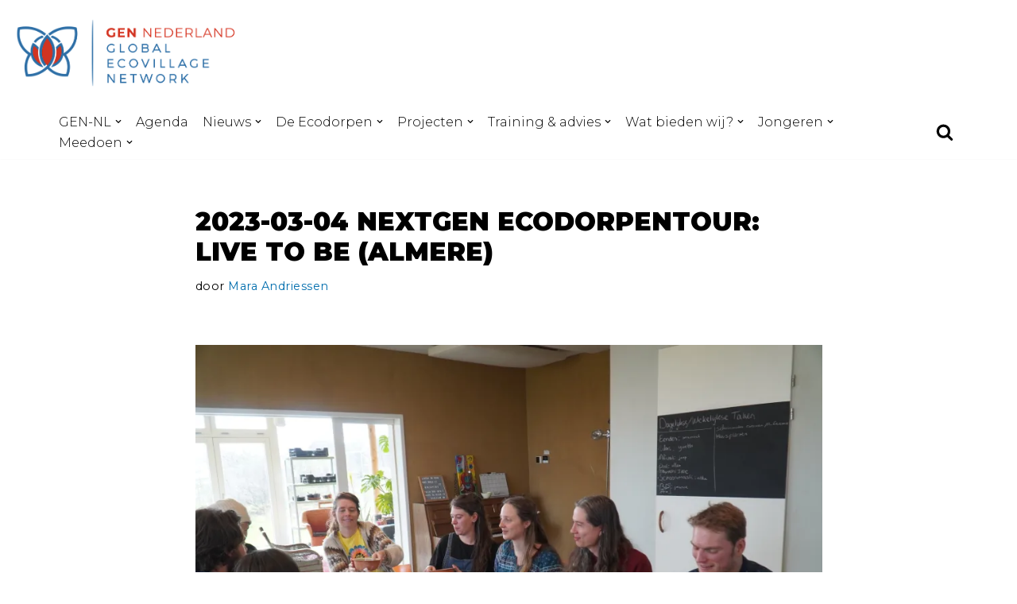

--- FILE ---
content_type: text/css
request_url: https://gen-nl.nl/wp-content/uploads/elementor/css/post-251.css?ver=1769959986
body_size: 520
content:
.elementor-kit-251{--e-global-color-primary:#87B6D5;--e-global-color-secondary:#54595F;--e-global-color-text:#000000;--e-global-color-accent:#61CE70;--e-global-color-ed99201:#87B6D5;--e-global-color-d269ffb:#006DAD;--e-global-color-6a748bc:#EE8422;--e-global-color-5626d1d:#5B5B5A;--e-global-color-c3e095f:#999999;--e-global-color-9c7ec81:#DCDCDA;--e-global-color-c0e77d3:#D33217;--e-global-color-e59fe97:#DCB61C;--e-global-color-6124348:#81428D;--e-global-color-c4cff68:#90A841;--e-global-color-33efb4b:#87B6D51F;--e-global-typography-primary-font-family:"Roboto";--e-global-typography-primary-font-weight:600;--e-global-typography-secondary-font-family:"Roboto Slab";--e-global-typography-secondary-font-weight:400;--e-global-typography-text-font-family:"Roboto";--e-global-typography-text-font-weight:400;--e-global-typography-accent-font-family:"Roboto";--e-global-typography-accent-font-weight:500;--e-global-typography-8d01e00-line-height:2em;--e-global-typography-8d01e00-letter-spacing:0.5px;--e-global-typography-b14280e-font-size:14px;--e-global-typography-b14280e-line-height:1.8em;--e-global-typography-b14280e-letter-spacing:0px;--e-global-typography-c0466e9-font-size:12.5px;--e-global-typography-c0466e9-line-height:1.5em;--e-global-typography-c0466e9-letter-spacing:0.2px;color:#000000;line-height:1.8em;letter-spacing:0.5px;}.elementor-kit-251 h1{font-weight:700;line-height:1.5em;letter-spacing:1.5px;}.elementor-kit-251 h2{letter-spacing:0.5px;}.elementor-section.elementor-section-boxed > .elementor-container{max-width:1140px;}.e-con{--container-max-width:1140px;}.elementor-widget:not(:last-child){margin-block-end:20px;}.elementor-element{--widgets-spacing:20px 20px;--widgets-spacing-row:20px;--widgets-spacing-column:20px;}{}h1.entry-title{display:var(--page-title-display);}@media(max-width:1024px){.elementor-section.elementor-section-boxed > .elementor-container{max-width:1024px;}.e-con{--container-max-width:1024px;}}@media(max-width:767px){.elementor-section.elementor-section-boxed > .elementor-container{max-width:767px;}.e-con{--container-max-width:767px;}}